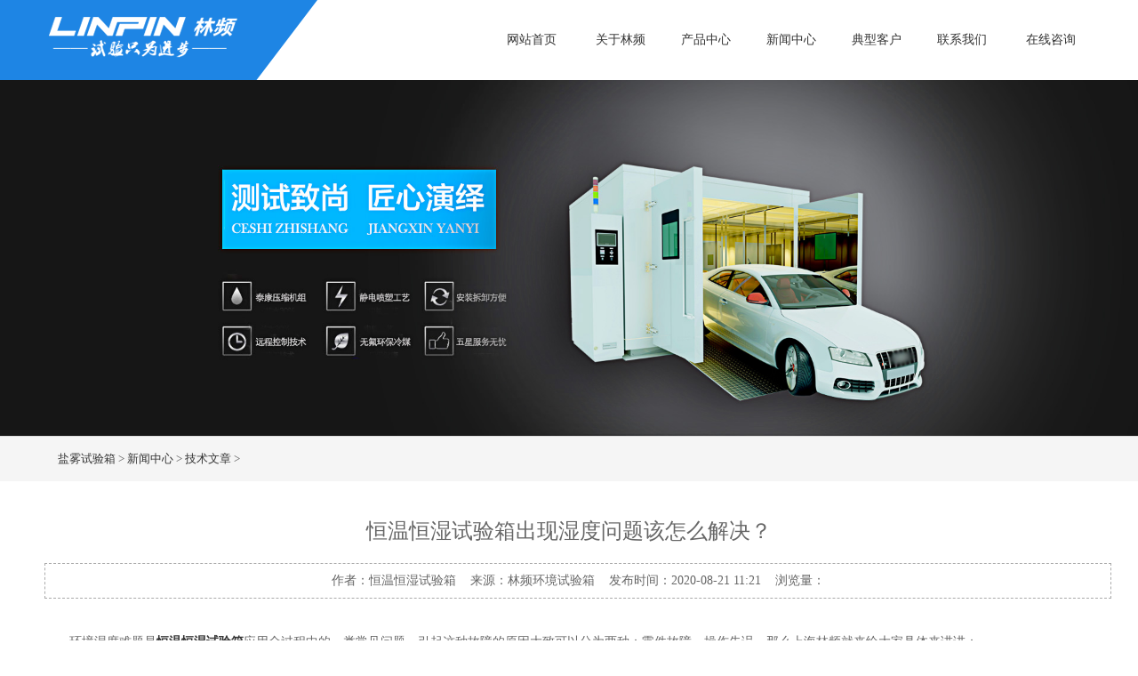

--- FILE ---
content_type: text/html
request_url: http://www.syx163.com/jswz/75.html
body_size: 5330
content:
<!DOCTYPE html>
<html lang="zh-cn">
<head>
  <meta charset="UTF-8">
<title>恒温恒湿试验箱出现湿度问题该怎么解决？-林频品牌</title>
<meta name="keywords" content="恒温恒湿试验箱" />
<meta name="description" content="环境湿度难题是恒温恒湿试验箱应用全过程中的一类常见问题，引起这种故障的原因大致可以分为两种：零件故障、操作失误。那么上海林频就来给大家具体来讲讲：" />
<meta name="viewport" content="width=device-width, initial-scale=1.0">
<meta name="viewport" content="width=device-width, initial-scale=1.0, maximum-scale=1.0, user-scalable=no">
<meta content="yes" name="apple-mobile-web-app-capable">
<meta content="black" name="apple-mobile-web-app-status-bar-style">
<meta content="email=no" name="format-detection">
<link href="/skin/css/pintuer.css"  rel="stylesheet"/>
<script src="/skin/js/jquery.js" ></script>
<script src="/skin/js/pintuer.js" ></script>
<script src="/skin/js/respond.min.js" ></script>
<link href="/skin/css/style.css"  type="text/css" rel="stylesheet" />
<style type="text/css">
	.news-body img{
		box-shadow: rgb(151, 151, 166) 0px 2px 10px;
    border-radius: 5px;
	}
</style>
</head>
<body>

<div class="wrap-header">
 <!--  <div class="layout wrap-top">
    <div class="container height-big text-white"> <span class="float-right">        </span> <span class="hidden-l">上海林频仪器股份有限公司：4000-662-888</span> </div>
  </div> -->
  <div class="bg-nav">
    <div class="container">
      <div class="line">
        <div class="xl12 xs2 xm2 xb2 padding-top logo">
          <button class="button icon-navicon float-right" data-target="#header-demo3"></button>
          <a href="/" rel="nofollow"><img src="/skin/images/logo.png"  alt="盐雾试验箱"></a> </div>
        <div class=" xl12 xs10 xm10 xb10 nav-navicon" id="header-demo3">
          <div class="text-right navbar navbar-big">
            <ul class="nav nav-menu nav-inline nav-pills text-right">
              <li ><a href="/"  class="topa" rel="nofollow"> 网站首页</a></li>
			<li class="">
				<a href="http://www.syx163.com/qyjj/" rel="nofollow" class="topa">关于林频</a>
                <ul class="drop-menu">
                  
                  <li><a href="http://www.syx163.com/qyjj/" rel="nofollow">企业简介</a></li>
                  
                  <li><a href="http://www.syx163.com/lpwh/" rel="nofollow">林频文化</a></li>
                  
                  <li><a href="http://www.syx163.com/zzjg/" rel="nofollow">组织架构</a></li>
                  
                  <li><a href="/contact" rel="nofollow">联系我们</a></li>
                  
                  
                </ul>
              </li><li class="">
				<a href="http://www.syx163.com/products/list_2_1.html" 盐雾机_盐雾试验机品牌_标准恒温恒湿箱_盐雾检测试验箱 class="topa">产品中心</a>
                <ul class="drop-menu">
                  
                  <li><a href="http://www.syx163.com/syx/">试验箱系列</a></li>
                  
                  <li><a href="http://www.syx163.com/products/lhx/">老化箱系列</a></li>
                  
                  <li><a href="http://www.syx163.com/products/fbdz/">非标定制系列</a></li>
                  
                  <li><a href="http://www.syx163.com/lpfh/">IP防护系列</a></li>
                  
                  <li><a href="http://www.syx163.com/zddl/">振动跌落系列</a></li>
                  
                  
                </ul>
              </li><li class="">
				<a href="http://www.syx163.com/news/lpnews/" rel="nofollow" class="topa">新闻中心</a>
                <ul class="drop-menu">
                  
                  <li><a href="http://www.syx163.com/news/lpnews/" rel="nofollow">林频新闻</a></li>
                  
                  <li><a href="http://www.syx163.com/news/hynews/" rel="nofollow">行业新闻</a></li>
                  
                  <li><a href="http://www.syx163.com/jswz/" rel="nofollow">技术文章</a></li>
                  
                  
                </ul>
              </li><li class="">
				<a href="http://www.syx163.com/customer/" rel="nofollow" class="topa">典型客户</a>
                <ul class="drop-menu">
                  
                  
                </ul>
              </li><li class="">
				<a href="http://www.syx163.com/contact/" rel="nofollow" class="topa">联系我们</a>
                <ul class="drop-menu">
                  
                  
                </ul>
              </li>
              <li><a href="http://www.linpin.com/swt/" target="_blank" rel="nofollow">在线咨询</a></li>
            </ul>
          </div>
        </div>
      </div>
    </div>
  </div>
</div>
 
<!--end header-->
 
<!--end header--><!--end header-->
<div class="layout"> <img src="/skin/images/about.jpg"  alt="" style="max-width:100%;"/> </div>
<!--end banner-->
<div class="layout bg-gray margin-big-bottom">
  <div class="container">
    <ul class="bread">
      <li><a href='http://www.syx163.com/'>盐雾试验箱</a> > <a href='http://www.syx163.com/news/lpnews/'>新闻中心</a> > <a href='http://www.syx163.com/jswz/'>技术文章</a> >  </li>
    </ul>
  </div>
</div>
<div class="layout padding-big-top padding-big-bottom">
  <div class="container padding-big-bottom">
    <h1 class="padding-big-bottom text-center">恒温恒湿试验箱出现湿度问题该怎么解决？</h1>
    <div class="container padding news-line"> 作者：恒温恒湿试验箱    来源：林频环境试验箱    发布时间：2020-08-21 11:21    浏览量：<script src="http://www.syx163.com/plus/count.php?view=yes&aid=75&mid=1"type='text/javascript' language="javascript"></script></div>
    <div class="news-body"> 
	<div>
	　　环境湿度难题是<strong><a href="http://www.syx163.com/">恒温恒湿试验箱</a></strong>应用全过程中的一类常见问题，引起这种故障的原因大致可以分为两种：零件故障、操作失误。那么上海林频就来给大家具体来讲讲：</div>
<div style="text-align: center;">
	<img alt="恒温恒湿试验箱出现湿度问题该怎么解决？" src="/uploads/allimg/200821/1-200R111204Y03.jpg" style="width: 348px; height: 348px;" /></div>
<div>
	　　恒温恒湿试验箱在做湿热实验中，出现具体环境湿度会做到100%或是具体环境湿度，与总体目标环境湿度相距非常大，标值低得许多。前面一种的状况：可能是干球温度感应器上的沙布干躁造成，那就需要查验干球温度感应器的不锈钢水槽中是不是少水，不锈钢水槽中的水位线是由一液位控制器自动控制系统的，查液位控制器供水设备是不是供电一切正常，液位控制器工作中是不是一切正常。另一种很有可能便是干球温度沙布因使用时间长，或供电水体纯度的缘故，会使沙布发硬，使沙布没法消化吸收水分而干躁，要是拆换或清理沙布就可以清除之上状况。后面一种的状况主要是恒温恒湿试验箱的增湿系统软件不工作中，查询增湿系统软件的供水设备，供水设备内是不是有一定的水流量，操纵增湿加热炉水位线的水位线操纵是不是一切正常，增湿加热炉内的水位线是不是一切正常。如之上一切都一切正常，那就需要查验家用电器自动控制系统，这要请技术专业维修人员开展维修。</div>

		</div>
  </div>
  <div class="container padding-big">
    <div class="xl12 xs12 xm6 xb6">上一篇：<a href='http://www.syx163.com/jswz/68.html'>恒温恒湿试验箱在各行业中静电的危害</a>  </div>
    <div class="xl12 xs12 xm6 xb6 text-right">下一篇：<a href='http://www.syx163.com/jswz/76.html'>恒温恒湿试验箱加水要明白几点细节</a>  </div>
  </div>
</div>

<!--end 产品内容-->

<div class="layout bg-gray padding-big-top padding-big-bottom">
  <div class="container padding-big-top padding-big-bottom">
    <h2 class="padding-bottom text-center">热销产品推荐</h2>
    <div class="layout text-center"><a class="button border-main" href="/products/" >更多>></a> </div>
    <div class="container padding-big prolist"> 

 <div class="xl6 xs6 xm3 xb3 proitem"> 
	<a href="http://www.syx163.com/syx/8.html" > 
	<img src="http://www.syx163.com/uploads/allimg/180919/1-1P9191430330-L.jpg"  alt="复合盐雾试验箱" style="background:#fff;">
        <h3 style="background:#fff;"> 复合盐雾试验箱</h3>
        </a> 
	</div>
<div class="xl6 xs6 xm3 xb3 proitem"> 
	<a href="http://www.syx163.com/syx/11.html" > 
	<img src="http://www.syx163.com/uploads/allimg/180919/1-1P9191444150-L.jpg"  alt="恒温恒湿试验箱" style="background:#fff;">
        <h3 style="background:#fff;"> 恒温恒湿试验箱</h3>
        </a> 
	</div>
<div class="xl6 xs6 xm3 xb3 proitem"> 
	<a href="http://www.syx163.com/syx/17.html" > 
	<img src="http://www.syx163.com/uploads/allimg/180919/1-1P9191513410-L.jpg"  alt="盐雾试验箱" style="background:#fff;">
        <h3 style="background:#fff;"> 盐雾试验箱</h3>
        </a> 
	</div>
<div class="xl6 xs6 xm3 xb3 proitem"> 
	<a href="http://www.syx163.com/syx/424.html" > 
	<img src="http://www.syx163.com/uploads/230107/1-23010G55620200.jpg"  alt="多功能盐雾腐蚀试验箱" style="background:#fff;">
        <h3 style="background:#fff;"> 多功能盐雾腐蚀试验箱</h3>
        </a> 
	</div>
<div class="xl6 xs6 xm3 xb3 proitem"> 
	<a href="http://www.syx163.com/syx/430.html" > 
	<img src="http://www.syx163.com/uploads/230107/1-23010G64241L3.jpg"  alt="温湿度环境试验仓" style="background:#fff;">
        <h3 style="background:#fff;"> 温湿度环境试验仓</h3>
        </a> 
	</div>
<div class="xl6 xs6 xm3 xb3 proitem"> 
	<a href="http://www.syx163.com/syx/441.html" > 
	<img src="http://www.syx163.com/uploads/230109/1-230109110404107.jpg"  alt="盐雾循环腐蚀试验箱" style="background:#fff;">
        <h3 style="background:#fff;"> 盐雾循环腐蚀试验箱</h3>
        </a> 
	</div>




      <div class="clearfix"></div>
    </div>
  </div>
</div>
<!--end 产品推荐--> 



<style type="text/css">
	.footmenu p a{color:#eee}
</style>
<div class="container-layout bg-footnav padding-big-top padding-big-bottom clearfix">
  <div class="padding container">
	    

		<div class="xl12 xs12 xm3 xb3 footmenu" style=" border-right: dashed 1px #3e4549;" rel="nofollow">
		<p>上海林频仪器股份有限公司</p>
        <p>服务热线：4000-662-888 </p>
		<p>服务手机：13818467052</p>
		<!--<p>电子邮箱：linpin@linpin.com</p>-->
      <p>公司地址：上海市奉贤区临海工业区展工路888号</p>
    </div>
	<div class="xl6 xs6 xm2 xb2 footmenu" style=" text-align: center;border-right: dashed 1px #3e4549;">
		<p><a href="/products/">产品中心</a></p>
		<p><a href="/syx/">试验箱系列</a></p>
		<p><a href="/products/lhx/">老化箱系列</a></p>
		<p><a href="/products/fbdz/">非标定制系列</a></p>
		<p><a href="/lpfh/">IP防护系列</a></p>
		<p><a href="/zddl/">振动跌落系列</a></p>
    </div>
    <div class="xl6 xs6 xm2 xb2 footmenu" style=" text-align: center;border-right: dashed 1px #3e4549;">
		<p><a href="/about/" rel="nofollow">关于林频</a></p>
		<p><a href="/qyjj/" rel="nofollow">公司简介</a></p>
		<p><a href="/lpwh/" rel="nofollow">林频文化</a></p>
		<p><a href="/contact/" rel="nofollow">联系我们</a></p>
		<p><a href="/zzjg/" rel="nofollow">组织架构</a></p>
    </div>
	<div class="xl6 xs6 xm2 xb2 footmenu" style=" text-align: center;">
		
		<p><a href="/news/" rel="nofollow">新闻中心</a></p>
		<p><a href="/news/lpnews/" rel="nofollow">林频新闻</a></p>
		<p><a href="/news/hynews/" rel="nofollow">行业动态</a></p>
		
    </div>
	


<div class="hidden-l hidden-s xm4 xb3 text-right wx" style="text-align: center;border-left: dashed 1px #3e4549;"><img src="/skin/images/logo.png" alt="盐雾试验箱" style="    margin-bottom: 20px;"/> <img class="foot-weixin" src="/skin/images/weixin.jpg" alt="微信公众号" style="    border: solid 10px #111111;"><img class="foot-weixin" src="/skin/images/mobile.jpg" alt="手机网站" style="    border: solid 10px #111111;" > <br><span style="color:#eee;">微信公众号</span>               <span style="color:#eee;">手机网站</span>

	</div>

    <div class="clearfix"></div>
  </div>



</div>
<div class="container-layout bg-sub padding-top padding-bottom clearfix">
  <div class="container">
    <div class="xl12 xs12 xm9 xb9"> Copyright © 上海林频仪器股份有限公司 版权所有    </div>
    <div class="hidden-12 hidden-12 xm3 xb3 by"> <a href="http://beian.miit.gov.cn/" target="_blank" rel="nofollow">备案号：沪ICP备12029585号</a> <a href="/sitemap.xml" target="_blank" rel="nofollow">网站地图</a></div>
    <div class="clearfix"></div>
  </div>
</div>

  <script type="text/javascript" src="http://www.linpin.com/swt/qtdibu.js"></script>
<script type="text/javascript" src="/swt/swt.js"></script>
<script>
var _hmt = _hmt || [];
(function() {
  var hm = document.createElement("script");
  hm.src = "https://hm.baidu.com/hm.js?e8d2e61ddc5ca5d97ff222b1154437c5";
  var s = document.getElementsByTagName("script")[0]; 
  s.parentNode.insertBefore(hm, s);
})();
</script>


</body>
</html>

--- FILE ---
content_type: text/css
request_url: http://www.syx163.com/skin/css/style.css
body_size: 4807
content:
/* AB模版网 做最好的织梦整站模板下载网站 */
/* 模版源码：Www.AdminBuy.Cn */
/* 仿站：Fang.AdminBuy.Cn */
/* 图标大全：Sc.AdminBuy.Cn 专业建站素材网站 */
/* QQ：9490489 */
body {
	color: #666;
	font-size: 14px;
	font-family: "Microsoft Yahei";
	width: 100%;
	overflow-x: hidden;
}
a:hover {
	color: #1e85e4
}
.more-btn {
	border: solid 1px #1e85e4;
	color: #1e85e4;
	margin-top: 10px;
	padding: 13px 23px;
}
.more-btn:hover {
	border: solid 1px #1e85e4;
	background: none;
	color: #666;
}
.bg-main, .border-main .button.active, .pointer.border-main .active, .nav-pills.border-main .active a, .nav-main.border-main .nav-head, .pagination.border-main .active {
	background-color: #1e85e4
}
.border-main, .border-main .button, .border-main .tab-nav li a, .border-main .tab-body, .button.bg-main, .selected.border-main, .pointer.border-main li, .nav.border-main .active a, .nav.nav-tabs.border-main, .nav-main.border-main a, .nav-main.border-main .nav-head, .pagination.border-main li, .pager.border-main a {
	border-color: #1e85e4
}
.text-main, a.text-main:link, a.text-main:visited, .button.border-main, blockquote.border-main strong, .pager.border-main a, .pager-prev.border-main, .pager-next.border-main, .nav a:hover, .nav-menu.nav-pills .active ul a:hover, .bg-inverse .nav-menu ul a:hover, .bg-inverse .nav.nav-menu.nav-tabs ul a:hover, .bg-inverse .nav.nav-menu.nav-tabs .active ul a:hover, .bg-inverse .nav.nav-menu.nav-pills ul a:hover, .bg-inverse .nav.nav-menu.nav-pills .active ul a:hover {
	color: #1e85e4;
}
.pagination.border-main li {
	margin: 0px 5px;
}
.button.bg-sub {
	border: solid 1px #1e85e4;
	background: #1e85e4
}
.bg-main {
	background: #489fef;
}
.bg-nav {
	background: #fff url("../images/top-bg.png"/*tpa=http://demo508.adminbuy.cn/skin/images/top-bg.png*/) center top no-repeat;
}
.bg-gray {
	background-color: #f5f5f5;
	border-top: solid 1px #ddd;
}
.bg-black2 {
	background-color: #1e85e4;
}
.nav a {
	color: #343434;
	text-align: left;
	font-size: 14px;
}
.icon-navicon {
	position: absolute;
	right: 10px;
	top: 20px;
	color: #1e85e4
}
.nav-navicon .input-group .input {
	width: auto;
	float: right
}
.nav-menu li {
	padding: 25px 0px;
	margin-right: 0px;
	margin-left: 0px;
}
.nav-menu .drop-menu {
	border-radius: 0px;
	margin-top: 0px;
}
.nav-navicon .input-group .input {
	width: auto;
	float: right
}
.nav-menu li.active, .nav-menu li:hover {
}
.nav-pills .active a, .nav-pills a:hover {
	color: #1e85e4;
	background: none
}
.nav-menu li .drop-menu {
	padding: 0px;
}
.nav-menu li .drop-menu li {
	margin-right: 0px;
	margin-left: 0px;
	border-bottom: solid 1px #ddd;
}
.nav-menu li .drop-menu li a {
	margin: 0px;
	padding: 10px 20px;
}
.nav-menu li .drop-menu li:hover a {
}
.nav-menu li .drop-menu li:hover {
}
.nav-menu li .drop-menu li ul {
	padding: 0px;
	margin-top: 5px;
}
.nav-inline.nav-menu ul a:hover {
	color: #fff
}
.nav-menu li:hover .drop-menu a {
	color: #222
}
.nav-menu li:hover .drop-menu li {
	padding: 0px;
}
 @media only screen and (max-width: 1200px) {
.wrap-header .container {
	width: 100%;
}
}
@media only screen and (max-width: 1000px) {
.bg-nav {
	background: #1e85e4;
}
.nav a {
	color: #fff;
}
.icon-navicon {
	color: #fff
}
.nav-menu li {
	padding: 10px 0px;
}
.nav-pills .active a, .nav-pills a:hover {
	color: #fff;
	background: none
}
.bg-nav .container {
	width: 100%;
}
.nav-navicon {
	margin-top: 10px;
}
.nav-inline li a {
	padding: 5px 10px;
}
}
h3 {
	font-size: 16px;
}
}
@media only screen and (max-width: 992px) {
.nav-inline li a {
	padding: 5px 5px;
}
}
@media only screen and (max-width: 768px) {
h3 {
	font-size: 14px;
}
}
.button.bg-main {
	background-color: #552618;
	border-color: #552618
}
.button.border-main {
	border-color: #e80303;
	color: #e80303
}
.pointer.border-main li {
	border-color: #1e85e4
}
.pointer.border-main li.active {
	background-color: #552618
}
.border-main {
	border-color: #e80303
}
.w100 {
	width: 150px;
}
.wrap-top {
	padding: 3px 0px;
	background-color: #121212;
	color: #999
}
.wrap-top a {
	color: #999
}
.wrap-header {
	box-shadow: 0 3px 6px rgba(0, 0, 0, .175);
}
.button.bg-main {
	background-color: #1e85e4;
	border-color: #1e85e4
}
.button.border-main {
	border-color: #1e85e4;
	color: #1e85e4
}
.pointer.border-main li {
	border-color: #1e85e4
}
.pointer.border-main li.active {
	background-color: #1e85e4
}
.border-main {
	border-color: #1e85e4
}
.border-sub, .button.border-sub {
	border-color: #1e85e4;
	color: #1e85e4
}
.about-box .border-sub {
	border-color: #fff;
	color: #fff
}
.button.border-sub:hover {
	border-color: #1e85e4;
	background-color: #1e85e4;
	color: #fff;
}
h1.s1 {
	font-size: 24px;
	color: #333;
}
h2.s1 {
	font-size: 16px;
	color: #555;
	text-transform: uppercase
}
.flico {
	font-size: 66px;
	display: block;
	color: #1e85e4;
	text-align: center
}
.remen {
	padding-left: 10px;
	line-height: 34px;
}
.ss {
	border: solid 1px #1e85e4
}
.ss-btn {
	border-radius: 0px;
	background-color: #1e85e4;
	border: 0px;
	color: #fff;
}

.tel span {
	padding-right: 5px;
	font-size: 20px;
	color: #1e85e4;
}
.tel strong {
	color: #1e85e4;
	font-size: 14px;
	padding-left: 5px;
	font-weight: normal
}
.fengge {
	font-size: 14px;
	color: #555;
	float: right
}
.about-bg {
	background: url("../images/aboutbg.jpg"/*tpa=http://demo508.adminbuy.cn/skin/images/aboutbg.jpg*/) center top repeat;
}
.about-box {
	padding: 30px;
	color: #fff;
	margin: 20px 0px;
}
.about-box h1 {
	color: #fff;
}
.about-box h2 {
	font-size: 18px;
	color: #1e85e4;
}
@media only screen and (max-width: 768px) {
.about-box h2 {
	font-size: 14px;
}
}
.about-box a {
	color: #1e85e4;
}
.service {
	background-color: #f5f5f5;
}
.service .serico {
	font-size: 40px;
	color: #fff;
	padding-right: 10px;
}
.service h2 {
	font-size: 18px;
	color: #cc0000;
	padding-top: 20px;
}
.service p {
	font-size: 14px;
	color: #333;
}
.youshi {
	background: url("../images/ysbg.jpg"/*tpa=http://demo508.adminbuy.cn/skin/images/ysbg.jpg*/) center top repeat-y;
}
.youshi .ysico {
	font-size: 50px;
	display: block;
	color: #1e85e4;
	text-align: center;
	border: solid 2px #eee;
	background-color: #fff;
	line-height: 100px;
	height: 100px;
	width: 100px;
	overflow: hidden;
	border-radius: 50px;
	margin: 0 auto;
}
.youshi p {
	font-size: 14px;
	color: #fff;
	padding-top: 5px;
	text-align: center;
}
.youshi h1 {
	font-size: 28px;
	color: #1e85e4;
}
.youshi h2 {
	font-size: 18px;
	color: #fff;
	display: block;
	padding: 0px;
	margin: 0px;
	text-align: center;
}
@media only screen and (max-width: 768px) {
.youshi h1 {
	font-size: 24px;
}
.youshi h2 {
	font-size: 14px;
}
}
.youshi .item h2 {
	font-size: 20px;
	color: #1e85e4;
	border-bottom: dashed 1px #1e85e4;
	padding-bottom: 8px;
}
.youshi2 {
	background: #22b7fc url("../images/ysbg.jpg"/*tpa=http://demo508.adminbuy.cn/skin/images/ysbg.jpg*/) right center no-repeat;
}
.youshi2 h1 {
	font-size: 24px;
	color: #fff;
}
.youshi2 .ysitem {
	margin: 10px;
	background-color: #fff;
	padding: 20px;
}
.youshi2 .ysitem2 {
	margin: 10px;
	background-color: #1e85e4;
	padding: 20px;
}
.youshi2 h2 {
	font-size: 18px;
	color: #1e85e4;
	display: block;
	padding: 0px;
	margin: 0px;
}
.youshi2 .ysitem p {
	font-size: 14px;
	color: #333;
	padding: 0px;
	margin: 0px;
}
.youshi2 .ysitem2 h2 {
	color: #fff
}
.youshi2 .ysitem2 p {
	font-size: 14px;
	color: #fff;
	padding: 0px;
	margin: 0px;
}
.bb {
	border-bottom: solid 1px #1e85e4;
	font-size: 24px;
	color: #cc0000;
}
.bb2 {
	border-bottom: solid 0px #ddd;
	color: #fff;
}
.prolist h3 {
	padding: 8px 0px;
	text-align: center;
}
.typelist {
	padding-bottom: 30px;
	padding-left: 20px;
	font-size: 20px;
}
.typelist a {
	border: solid 1px #1e85e4;
	color: #1e85e4;
	padding: 10px 20px;
}
.typelist a span {
	color: #1e85e4;
	padding-right: 5px;
}
.typelist div {
	text-align: center;
	padding-top: 10px;
	margin: 10px 0px;
}
.pro {
	background: #fff;
}
.proitem {
	padding: 0px;
	overflow: hidden;
	margin-bottom: 0px;
	border: solid 1px #ddd
}
.proitem img {
	width: 100%;
	transition: all 0.3s;
	padding: 15px 15px 10px 15px;
	background: #f5f5f5;
}
.proitem img:hover {
	transform: scale(1.02);
}
.proitem .protext {
	text-align: center;
	padding: 0px 10px 15px 10px;
	background: #f5f5f5;
	color: #666
}
.pro h1.s1, .pro h2.s1 {
	color: #666;
}
.more-btn2 {
	background: #fff;
	color: #1e85e4;
	margin-top: 10px;
	padding: 13px 23px;
}
.more-btn2:hover {
	background: #fff;
	color: #666;
}
.index-proclass {
	margin-top: 10px;
}
.index-proclass h1 {
	line-height: 40px;
	background-color: #1e85e4;
	color: #fff;
	font-size: 16px;
	padding: 10px 10px;
	text-align: center
}
.index-proclass ul {
	margin: 0px;
	padding: 0px;
	border: solid 1px #ddd;
	border-bottom: 0px;
}
.index-proclass li {
	line-height: 48px;
	border-bottom: solid 1px #ddd;
	background-color: #fff;
	list-style: none;
	margin: 0px;
	text-align: center
}
.index-proclass li:hover, .index-proclass li.on {
	background-color: #1e85e4;
}
.index-proclass li a {
	color: #333;
}
.index-proclass li:hover a, .index-proclass li.on a {
	color: #fff;
}
.case {
	background: #f5f5f5;
}
.caselist h3 {
	padding: 0px 10px;
	text-align: center;
	color: #1e85e4;
	line-height: 30px;
	height: 30px;
	overflow: hidden;
	margin-bottom: 5px
}
.caselist p {
	margin-top: 5px;
	margin-bottom: 20px;
	padding: 0px 20px;
	line-height: 20px;
	height: 60px;
	overflow: hidden;
	text-align: left;
	color: #888
}
.casebox {
	padding: 10px;
	overflow: hidden;
}
.caseitem {
	background-color: #fff;
	border: solid 1px #eee;
}
.caseitem img {
	padding: 10px;
	width: 100%;
	transition: all 0.3s;
}
.caseitem img:hover {
	transform: scale(1.02);
}
.caseitem.bg {
	background-color: #267ae4;
	color: #fff
}
.business {
	background: #fff;
}
.busilist h3 {
	padding: 0px 10px;
	text-align: center;
	color: #1e85e4;
	line-height: 30px;
	height: 30px;
	overflow: hidden;
	margin-bottom: 5px
}
.busilist p {
	margin-top: 5px;
	margin-bottom: 10px;
	padding: 0px 20px;
	line-height: 20px;
	height: 60px;
	overflow: hidden;
	text-align: left;
	color: #888
}
.busibox {
	padding: 10px;
	overflow: hidden;
}
.busiitem {
	border: solid 1px #eee;
}
.busiitem img {
	padding: 10px;
	width: 100%;
	transition: all 0.3s;
}
.busiitem img:hover {
	transform: scale(1.02);
}
/*新闻一*/
.newsitem .news-date {
	text-align: center;
	display: inline-block;
	float: left;
	width: 200px;
	
}
.newsitem ul {
	padding: 0px;
}
.newsitem li {
	border-bottom: dashed 1px #ddd;
	padding-bottom: 5px;
	margin-bottom: 10px;
}
.newsitem .news-date1 {
	text-align: center;
	color: #fff;
	font-size: 1.5625rem;
	margin-top: 0.6rem;
}
.newsitem .news-date2 {
	text-align: center;
	color: #eee;
	font-size: 0.8rem;
}
.newsitem .news-bodys {
	padding: 0 0.875rem;
	overflow: hidden;
	zoom: 1;
}
.newsitem .news-bodys h3 {
	word-wrap: break-word;
	overflow: hidden;
}
.newsitem .news-bodys p {
	word-wrap: break-word;
	overflow: hidden;
	line-height: 1.15rem;
	font-size: 0.75rem;
	color: #999;
	margin-top: 10px;
}
/*新闻2*/
.news-span1 {
	width: 16.66666667%;
}
.news-span2 {
	width: 83.33333333%;
}
.news-item2 {
	position: relative;
	overflow: hidden;
	padding: 0px;
	margin: 4px 0;
}
.news-item2 .news-time {
	padding: 6px 0;
	border-right: 1px solid #eee;
	text-align: center;
	color: #666666;
	-webkit-transition: all .3s;
	-moz-transition: all .3s;
	-ms-transition: all .3s;
	transition: all .3s;
}
.news-action {
	padding: 0px 12px 0px 40px;
	box-sizing: border-box;
}
.news-item2 .news-time .news-time-date {
	font-size: 22px;
}
.news-item2 .news-title {
	position: relative;
	font-size: 16px;
	color: #666666;
	line-height: 24px;
	padding-bottom: 0px;
	-webkit-transition: all .3s;
	-moz-transition: all .3s;
	-ms-transition: all .3s;
	transition: all .3s;
	overflow: hidden;
	white-space: nowrap;
	text-overflow: ellipsis;
}
.news-item2 .news-desc {
	font-size: 12px;
	color: #999999;
	line-height: 24px;
	overflow: hidden;
	white-space: nowrap;
	text-overflow: ellipsis;
	-webkit-transition: all .3s;
	-moz-transition: all .3s;
	-ms-transition: all .3s;
	transition: all .3s;
}
.news-item2 .news-tit {
	position: relative;
	z-index: 10;
}
.news-item2:after {
	content: "";
	background-color: #1e85e4;
	position: absolute;
	top: 0;
	left: 0;
	width: 0;
	height: 100%;
	z-index: 0;
	display: block;
	-webkit-transition: all .3s;
	-moz-transition: all .3s;
	-ms-transition: all .3s;
	transition: all .3s;
}
.news-item2:hover:after {
	width: 100%;
}
.news-item2:hover .news-title, .news-item2:hover .news-desc, .news-item2:hover .news-time {
	color: #fff;
}
.news-head {
	width: 100%;
	line-height: 35px;
	height: 35px;
	text-align: left;
	font-size: 18px;
	color: #f00;
	border-bottom: solid 1px #eee;
	position: relative;
	margin-bottom: 10px;
	padding-bottom: 10px;
}
.news-head a {
	position: absolute;
	right: 0px;
	top: 0px;
	color: #888;
}
.news-head.bg1 {
}
.news-head.bg2 {
}
.news-head.bg3 {
}
.news-img {
	padding: 10px 0px;
}
.news-item3 {
	position: relative;
	overflow: hidden;
	padding: 0px;
	margin: 4px 0;
	border-bottom: #ddd;
	height: 60px;
}
.news-item3 .news-num {
	line-height: 40px;
	width: 40px;
	background-color: #1e85e4;
	color: #fff;
	position: absolute;
	top: 10px;
	left: 0px;
	text-align: center;
	font-size: 18px;
	font-weight: bold
}
.news-item3 .news-con {
	line-height: 20px;
	color: #666;
	position: absolute;
	top: 10px;
	left: 60px;
	text-align: left;
	font-size: 14px;
}
.news-item3 .news-con span {
	color: #1e85e4;
}
 @media only screen and (max-width: 768px) {
.news-span1 {
	width: 31.4%;
}
.news-span2 {
	width: 68.6%;
}
.news-action {
	padding: 0px 12px 0px 20px;
	box-sizing: border-box;
}
.news-item2 .news-time .news-time-date {
	font-size: 18px;
}
.news-item2 .news-title {
	padding-bottom: 6px;
}
.news-item2 .news-title {
	font-size: 16px;
}
}
.jobsitem {
}
.jobsitem ul {
	padding: 0px;
}
.jobsitem li {
	border: solid 1px #ddd;
	background-color: #f9f9f9;
	margin-bottom: 10px;
}
.jobsitem li h3 {
	padding: 10px 15px;
}
.jobsitem li .jobs-info {
	padding: 10px 10px;
}
.jobs-info div {
	border-bottom: dashed 1px #ddd;
	padding: 5px;
}
.jobsitem li .jobs-bodys {
	padding: 10px 15px;
}
/*底部*/
.bg-sub {
	background-color: #111;
	border-top: solid 1px #3e4549;
}
.bg-sub .container {
	color: #fff;
}
.bg-sub a {
	color: #fff;
}
.bg-footnav {
	background: #111;
	padding-top: 40px;
	padding-bottom: 40px;
}
@media only screen and (max-width: 768px) {
.bg-footnav {
	padding-top: 20px;
	padding-bottom: 20px;
}
}
.bg-footnav .footmenu {
	padding-right: 20px;
}
.bg-footnav p {
	color: #eee
}
.nav.nav-sitemap a {
	color: #eee
}
.nav-sitemap ul a {
	padding-left: 0px;
	color: #b9e9b9
}
.foot-weixin {
	width: 130px;
	border: solid 10px #1e85e4;
}
.bg-footnav .wx {
	border-left: solid 1px #3e4549;
}

.bg-sub .by {
	text-align: right;
}
@media only screen and (max-width: 992px) {
.bg-sub .by {
	text-align: left;
	margin-top: 10px;
}
}
.product-about li {
	line-height: 3rem;
	border-bottom: dashed 1px #aaa;
}
.news-line {
	text-align: center;
	border: dashed 1px #aaa;
	margin-bottom: 40px;
}
.news-body {
	margin: 20px auto;
}
.order-tip {
	color: #fff;
	padding-left: 25px;
}
.order-tip .con {
	border: dashed 1px #aaa;
	line-height: 2.5rem
}
.bread {
	margin: 8px 0px;
	font-size: 13px;
	color: #555
}
.bglx {
	background: url("../images/lxbg.jpg"/*tpa=http://demo508.adminbuy.cn/skin/images/lxbg.jpg*/) top center no-repeat;
}
.lxico {
	font-size: 80px;
	display: block;
	color: #1e85e4;
	text-align: center
}
/*AB模版网新增翻页样式 各类模版第一站 www.adminbuy.cn*/
.pagess {clear: both;margin: 20px;overflow: hidden;margin-left: 0px;text-align: center;font-size:12px}
.pagess ul li { display:inline-block;border: 1px solid #ccc;padding: 2px 9px;margin: 0 3px;line-height: 20px;background: #fff;color:#999}
.pagess ul li:hover{ background:#ccc; color:#fff;border: 1px solid #ccc}
.pagess ul li:hover a{color:#fff;}
.pagess ul li.thisclass {display: inline-block;border: 1px solid #ccc;padding: 2px 9px;margin: 0 3px;background: #ccc;color: #fff;}
.pagess ul li.thisclass a {color: #fff;}
.pagess ul li a{ display:block;color:#999}
.pagess ul li a:hover {color: #fff;}

@media screen and (max-width: 678px) {
    #tab-start img{ width:100% !important; height: auto !important}
	.text-right{ text-align:left}
}


--- FILE ---
content_type: application/x-javascript
request_url: http://www.syx163.com/swt/swt.js
body_size: 246
content:
document.writeln("<script type=\"text/javascript\" src=\"http://dft.zoosnet.net/JS/LsJS.aspx?siteid=DFT49301648&float=1&lng=cn\"></script>");